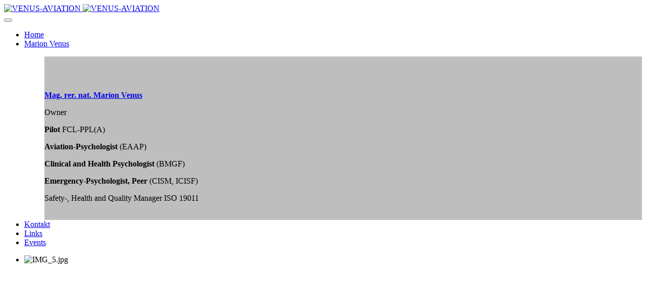

--- FILE ---
content_type: text/html; charset=utf-8
request_url: https://www.venus-aviation.ch/index.php/component/jevents/eventsbyday/2022/12/19/-?Itemid=101
body_size: 8505
content:
<!DOCTYPE html>
<!-- jsn_epic2_pro 2.0.3 -->
<html lang="de-de"  dir="ltr">
	<head>
				<meta name="viewport" content="width=device-width, initial-scale=1">
		
		<meta charset="utf-8" />
	<base href="https://www.venus-aviation.ch/index.php/component/jevents/eventsbyday/2022/12/19/-" />
	<meta name="robots" content="noindex,nofollow" />
	<meta name="generator" content="Joomla! - Open Source Content Management" />
	<title>VENUS-AVIATION</title>
	<link href="https://www.venus-aviation.ch/index.php?option=com_jevents&amp;task=modlatest.rss&amp;format=feed&amp;type=rss&amp;Itemid=101&amp;modid=0" rel="alternate" type="application/rss+xml" title="RSS 2.0" />
	<link href="https://www.venus-aviation.ch/index.php?option=com_jevents&amp;task=modlatest.rss&amp;format=feed&amp;type=atom&amp;Itemid=101&amp;modid=0" rel="alternate" type="application/atom+xml" title="Atom 1.0" />
	
	<link href="/media/com_jevents/css/bootstrap.css" rel="stylesheet" />
	<link href="/media/com_jevents/css/bootstrap-responsive.css" rel="stylesheet" />
	<link href="/components/com_jevents/assets/css/eventsadmin.css?3.4.57" rel="stylesheet" />
	<link href="/components/com_jevents/views/flat/assets/css/events_css.css?3.4.57" rel="stylesheet" />
	<link href="/templates/jsn_epic2_pro/css/bootstrap.css" rel="stylesheet" />
	<link href="/plugins/system/sunfw/assets/3rd-party/bootstrap/flexbt4_custom.css" rel="stylesheet" />
	<link href="/plugins/system/sunfw/assets/3rd-party/font-awesome/css/font-awesome.min.css" rel="stylesheet" />
	<link href="/templates/jsn_epic2_pro/css/template.css" rel="stylesheet" />
	<link href="/templates/jsn_epic2_pro/css/color_1ff1de774005f8da13f42943881c655f.css" rel="stylesheet" />
	<link href="/templates/jsn_epic2_pro/css/core/layout_1ff1de774005f8da13f42943881c655f.css" rel="stylesheet" />
	<link href="/templates/jsn_epic2_pro/css/core/general_1ff1de774005f8da13f42943881c655f.css" rel="stylesheet" />
	<link href="/templates/jsn_epic2_pro/css/core/sections_1ff1de774005f8da13f42943881c655f.css" rel="stylesheet" />
	<link href="/templates/jsn_epic2_pro/css/core/modules_1ff1de774005f8da13f42943881c655f.css" rel="stylesheet" />
	<link href="/templates/jsn_epic2_pro/css/core/menu_1ff1de774005f8da13f42943881c655f.css" rel="stylesheet" />
	<link href="/plugins/system/sunfw/assets/3rd-party/cookieconsent/styles/dark.css" rel="stylesheet" />
	<link href="/modules/mod_accordeonck/themes/simple/mod_accordeonck_css.php?cssid=accordeonck99" rel="stylesheet" />
	<link href="/components/com_jevents/views/flat/assets/css/modstyle.css?3.4.57" rel="stylesheet" />
	<link href="/modules/mod_djimageslider/themes/default/css/djimageslider.css" rel="stylesheet" />
	<style>

#accordeonck99 li > .accordeonck_outer .toggler_icon  { outline: none;background: url(/modules/mod_accordeonck/assets/plus.png) right center no-repeat !important; }
#accordeonck99 li.open > .accordeonck_outer .toggler_icon { background: url(/modules/mod_accordeonck/assets/minus.png) right center no-repeat !important; }
#accordeonck99 li ul li ul li ul { border:none !important; padding-top:0px !important; padding-bottom:0px !important; }
#accordeonck99 { padding: 5px;padding: 5px;padding: 5px;padding: 5px;margin: 0px;margin: 0px;margin: 0px;margin: 0px;background: #F0F0F0;background-color: #F0F0F0;background: -moz-linear-gradient(top,  #F0F0F0 0%, #E3E3E3 100%);background: -webkit-gradient(linear, left top, left bottom, color-stop(0%,#F0F0F0), color-stop(100%,#E3E3E3)); background: -webkit-linear-gradient(top,  #F0F0F0 0%,#E3E3E3 100%);background: -o-linear-gradient(top,  #F0F0F0 0%,#E3E3E3 100%);background: -ms-linear-gradient(top,  #F0F0F0 0%,#E3E3E3 100%);background: linear-gradient(top,  #F0F0F0 0%,#E3E3E3 100%); -moz-box-shadow: 0px 0px 3px 0px #444444;-webkit-box-shadow: 0px 0px 3px 0px #444444;box-shadow: 0px 0px 3px 0px #444444; } 
#accordeonck99 li.parent > span { display: block; position: relative; }
#accordeonck99 li.parent > span span.toggler_icon { position: absolute; cursor: pointer; display: block; height: 100%; z-index: 10;right:0; background: none;width: 20px;}
#accordeonck99 li.level1 { padding: 0px;padding: 0px;padding: 0px;padding: 0px;margin: 0px;margin: 0px;margin: 0px;margin: 0px;-moz-border-radius: 0px 0px 0px 0px;-webkit-border-radius: 0px 0px 0px 0px;border-radius: 0px 0px 0px 0px;-moz-box-shadow: none;-webkit-box-shadow: none;box-shadow: none; } 
#accordeonck99 li.level1 > .accordeonck_outer a { font-size: 12px; } 
#accordeonck99 li.level1 > .accordeonck_outer a:hover {  } 
#accordeonck99 li.level1 > .accordeonck_outer a span.accordeonckdesc { font-size: 10px; } 
#accordeonck99 li.level2 { padding: 0px;padding: 0px;padding: 0px;padding: 0px;margin: 0px;margin: 0px;margin: 0px;margin: 0px;-moz-border-radius: 0px 0px 0px 0px;-webkit-border-radius: 0px 0px 0px 0px;border-radius: 0px 0px 0px 0px;-moz-box-shadow: none;-webkit-box-shadow: none;box-shadow: none; } 
#accordeonck99 li.level2 > .accordeonck_outer a { font-size: 12px; } 
#accordeonck99 li.level2 > .accordeonck_outer a:hover {  } 
#accordeonck99 li.level2 > .accordeonck_outer a span.accordeonckdesc { font-size: 10px; } 
#accordeonck99 li.level3 { padding: 0px;padding: 0px;padding: 0px;padding: 0px;margin: 0px;margin: 0px;margin: 0px;margin: 0px;-moz-border-radius: 0px 0px 0px 0px;-webkit-border-radius: 0px 0px 0px 0px;border-radius: 0px 0px 0px 0px;-moz-box-shadow: none;-webkit-box-shadow: none;box-shadow: none; } 
#accordeonck99 li.level3 .accordeonck_outer a { font-size: 12px; } 
#accordeonck99 li.level3 .accordeonck_outer a:hover {  } 
#accordeonck99 li.level3 .accordeonck_outer a span.accordeonckdesc { font-size: 10px; } 
	</style>
	<script type="application/json" class="joomla-script-options new">{"csrf.token":"75833db1fe9baadfcf4917f15b20cc93","system.paths":{"root":"","base":""},"system.keepalive":{"interval":840000,"uri":"\/index.php\/component\/ajax\/?format=json"}}</script>
	<script src="/media/system/js/core.js?34b8655766b35d6f703b480cc5f4ffbe"></script>
	<script src="/media/jui/js/jquery.min.js?34b8655766b35d6f703b480cc5f4ffbe"></script>
	<script src="/media/jui/js/jquery-noconflict.js?34b8655766b35d6f703b480cc5f4ffbe"></script>
	<script src="/media/jui/js/jquery-migrate.min.js?34b8655766b35d6f703b480cc5f4ffbe"></script>
	<script src="/components/com_jevents/assets/js/jQnc.js?3.4.57"></script>
	<script src="/components/com_jevents/assets/js/view_detailJQ.js?3.4.57"></script>
	<script src="/templates/jsn_epic2_pro/assets/bootstrap-sass/assets/javascripts/bootstrap.min.js"></script>
	<script src="/plugins/system/sunfw/assets/joomlashine/site/js/utils.js"></script>
	<script src="/templates/jsn_epic2_pro/js/template.js"></script>
	<script src="/plugins/system/sunfw/assets/3rd-party/cookieconsent/cookieconsent.min.js"></script>
	<script src="/media/jui/js/jquery.ui.core.min.js?34b8655766b35d6f703b480cc5f4ffbe"></script>
	<script src="/modules/mod_accordeonck/assets/mod_accordeonck.js"></script>
	<script src="/modules/mod_accordeonck/assets/jquery.easing.1.3.js"></script>
	<script src="/modules/mod_jevents_cal/tmpl/flat/assets/js/calnav.js?3.4.57"></script>
	<!--[if lt IE 9]><script src="/media/system/js/polyfill.event.js?34b8655766b35d6f703b480cc5f4ffbe"></script><![endif]-->
	<script src="/media/system/js/keepalive.js?34b8655766b35d6f703b480cc5f4ffbe"></script>
	<script src="/media/djextensions/jquery-easing/jquery.easing.min.js" defer></script>
	<script src="/modules/mod_djimageslider/assets/js/slider.js?v=3.2.3" defer></script>
	<script>
checkJQ();SunBlank.initTemplate();
			if (window.MooTools !== undefined) {
				Element.implement({
					hide: function() {
						return this;
					},
					show: function(v) {
						return this;
					},
					slide: function(v) {
						return this;
					}
				});
			}
		
			jQuery(function($) {
				$(document).ready(function() {
					$("ul.sunfw-tpl-menu li.item-119").addClass("megamenu").removeClass("dropdown-submenu");
				});
			});
		;window.addEventListener("load", function() {
					window.cookieconsent.initialise({
						position: "bottom-left",
						content: {"message":"This website uses cookies to ensure you get the best experience on our website.","link":"More information","href":"http:\/\/joomlashine.com","dismiss":"Got It!"},
						elements: {
							messagelink: '<div id="cookieconsent:desc" class="cc-message">{{message}}</div><ul><li><a aria-label="learn more about cookies" role=button tabindex="0" class="cc-link" href' + '=' + '"{{href}}" target="_blank">{{link}}</a></li></ul>'
						}
					});
					setTimeout(function() {
						var btn = document.querySelector(".cc-compliance .cc-btn.cc-dismiss");
						if (btn) {
							btn.addEventListener("click", function() {
								setTimeout(function() {
									window.location.reload();
								}, 100);
							});
						}
					}, 100);
				});
			
       jQuery(document).ready(function(jQuery){
        jQuery('#accordeonck99').accordeonmenuck({fadetransition : false,eventtype : 'click',transition : 'swing',menuID : 'accordeonck99',imageplus : '/modules/mod_accordeonck/assets/plus.png',imageminus : '/modules/mod_accordeonck/assets/minus.png',defaultopenedid : '',activeeffect : '1',showcounter : '',duree : 500});
}); jQuery(function($){ initTooltips(); $("body").on("subform-row-add", initTooltips); function initTooltips (event, container) { container = container || document;$(container).find(".hasTooltip").tooltip({"html": true,"container": "body"});} });
	</script>
	<!--[if lte IE 6]>
<link rel="stylesheet" href="https://www.venus-aviation.ch/components/com_jevents/views/flat/assets/css/ie6.css" />
<![endif]-->


		<!-- HTML5 shim and Respond.js for IE8 support of HTML5 elements and media queries -->
		<!--[if lt IE 9]>
		<script src="https://oss.maxcdn.com/html5shiv/3.7.2/html5shiv.min.js"></script>
		<script src="https://oss.maxcdn.com/respond/1.4.2/respond.min.js"></script>
		<![endif]-->

			</head>

	
	<body id="sunfw-master" class=" sunfw-direction-ltr  sunfw-com-jevents sunfw-itemid-101">
				<div class="sunfw-switcher setting visible-xs visible-sm hidden-md hidden-lg>">
			<div class="btn-group" role="group" aria-label="...">
								<a href="#" class="btn" onclick="javascript: SunFwUtils.setTemplateAttribute('jsn_epic2_pro_switcher_','mobile','no'); return false;"><i class="fa fa-desktop" aria-hidden="true"></i></a>
				<a href="#" class="btn active" onclick="javascript: SunFwUtils.setTemplateAttribute('jsn_epic2_pro_switcher_','mobile','yes'); return false;"><i class="fa fa-mobile" aria-hidden="true"></i></a>
							</div>
		</div>
		
		<div id="sunfw-wrapper" class="sunfw-content boxLayout">
			<div id="sunfw_section_header" class="sunfw-section sunfw_section_header epic-header"><div class="container"><div id="row_row-0" class="row ">
		<div id="column_column-0" class="col-xs-12 col-sm-6 col-md-6 col-lg-6 epic-logo visible-lg visible-md visible-sm visible-xs"><div class="layout-item sunfw-item-logo">
					<div class="sunfw-logo visible-lg visible-md visible-sm visible-xs">
	<a href="http://www.venus-aviation.ch" title="VENUS-AVIATION">
		<img
			class="logo visible-md visible-lg img-responsive"
			alt="VENUS-AVIATION" src="https://www.venus-aviation.ch/images/Logo.png"
		/>
		<img
			class="logo hidden-md hidden-lg img-responsive"
			alt="VENUS-AVIATION" src="https://www.venus-aviation.ch/images/Logo.png"
		/>
	</a>
</div>
				</div></div>
<div id="column_column-22" class="col-xs-12 col-sm-6 col-md-6 col-lg-6 align-right hidden-xs visible-lg visible-md visible-sm visible-xs"><div class="layout-item sunfw-item-custom-html">
					<div class=" visible-lg visible-md visible-sm visible-xs">
	</div>
				</div></div>	</div></div></div><div id="sunfw_section_main-menu" class="sunfw-section sunfw_section_main-menu sunfw-sticky menu-head ismobile-style"><div class="container-fluid"><div id="row_row-1" class="row ">
		<div id="column_column-3" class="col-xs-12 col-sm-12 col-md-12 col-lg-12 p-0 "><div class="layout-item sunfw-item-menu">
					<div class=" visible-lg visible-md visible-sm visible-xs">
	<nav class="navbar navbar-default sunfw-menu-head sunfwMenuFading" role="navigation">
				<div class="navbar-header">
					<button type="button" class="navbar-toggle collapsed btn btn-danger" data-toggle="collapse" id="menu_item_menu_mobile" data-target="#menu_item_menu" aria-expanded="false">
						<i aria-hidden="true" class="fa fa-bars"></i>
					</button>
				</div>
				<div class="collapse navbar-collapse sunfw-menu" id="menu_item_menu"><ul class="nav navbar-nav sunfw-tpl-menu"><li class="item-112 current active"><a class="clearfix" href="/index.php" ><span data-title="Home"><span class="menutitle">Home</span></span></a></li><li class="item-119 parent dropdown-submenu"><a class="clearfix dropdown-toggle" href="/index.php/ueber-uns" ><span data-title="Marion Venus"><span class="menutitle">Marion Venus</span></span><span class="caret"></span></a><ul class="sunfw-megamenu-sub-menu">
				<div class="grid" style="background-color:#bebebe">
					<div class="sunfw-mega-menu">
						<div id="sunfw_menu_row_reihe-0_HyFgXhBb" class="row">
							<div id="sunfw_menu_column_spalte-1_zqcf6Zt9" class="col-xs-6">
								<div class="sunfw-block">
									<div class="sunfw-item">
<div class=" ">
	<p> </p>
<p> </p>
<p><strong><span style="font-size: 12pt;"><a href="https:/www.researchgate.net/profile/Marion_Venus2">Mag. rer. nat. Marion Venus</a></span></strong></p>
<p><span style="font-size: 12pt;">Owner</span></p>
<p><span style="font-size: 12pt;"><strong>Pilot</strong> FCL-PPL(A) </span></p>
<p><span style="font-size: 12pt;"><strong>Aviation-Psychologist</strong> (EAAP) </span></p>
<p><span style="font-size: 12pt;"><strong>Clinical and Health Psychologist</strong> (BMGF) </span></p>
<p><span style="font-size: 12pt;"><strong>Emergency-Psychologist, Peer</strong> (CISM, ICISF)</span></p>
<p><span style="font-size: 12pt;">Safety-, Health and Quality Manager ISO 19011</span></p></div>

									</div>
								</div>
							</div>
							<div id="sunfw_menu_column_spalte-0_USUbQx1V" class="col-xs-6">
								<div class="sunfw-block">
									<div class="sunfw-item"><div class=" ">
	<img class="img-responsive" alt=""
		src="https://www.venus-aviation.ch/images/PilotinMV.JPG">
</div>

									</div>
								</div>
							</div>
						</div>
					</div>
				</div>
			</ul></li><li class="item-102"><a class="clearfix" href="/index.php/kontakt" ><span data-title="Kontakt"><span class="menutitle">Kontakt</span></span></a></li><li class="item-117"><a class="clearfix" href="/index.php/links" ><span data-title="Links"><span class="menutitle">Links</span></span></a></li><li class="item-210"><a class="clearfix" href="/index.php/events" ><span data-title="Events"><span class="menutitle">Events</span></span></a></li></ul></div></nav></div>
				</div></div>	</div></div></div><div id="sunfw_section_content-top" class="sunfw-section sunfw_section_content-top "><div class="container"><div id="row_row-6" class="row ">
		<div id="column_column-15" class="col-xs-12 col-sm-12 col-md-12 col-lg-12 "><div class="layout-item sunfw-item-module-position">
					<div class="sunfw-pos-content-top   visible-lg visible-md visible-sm visible-xs">
	<div class="module-style "><div class="module-body">
<div style="border: 0px !important;">
<div id="djslider-loader92" class="djslider-loader djslider-loader-default" data-animation='{"auto":"1","looponce":"0","transition":"easeInOutSine","css3transition":"cubic-bezier(0.445, 0.050, 0.550, 0.950)","duration":400,"delay":3400}' data-djslider='{"id":"92","slider_type":"2","slide_size":"950","visible_slides":1,"direction":"left","show_buttons":"1","show_arrows":"1","preload":"800","css3":"1"}' tabindex="0">
    <div id="djslider92" class="djslider djslider-default" style="height: 250px; width: 950px; max-width: 950px !important;">
        <div id="slider-container92" class="slider-container">
        	<ul id="slider92" class="djslider-in">
          		          			<li style="margin: 0 0px 0px 0 !important; height: 250px; width: 950px;">
          					            											<img class="dj-image" src="/images/SLIDER/IMG_5.jpg" alt="IMG_5.jpg"  style="width: 100%; height: auto;"/>
																									
						
					</li>
                          			<li style="margin: 0 0px 0px 0 !important; height: 250px; width: 950px;">
          					            											<img class="dj-image" src="/images/SLIDER/IMG_6.jpg" alt="IMG_6.jpg"  style="width: 100%; height: auto;"/>
																									
						
					</li>
                          			<li style="margin: 0 0px 0px 0 !important; height: 250px; width: 950px;">
          					            											<img class="dj-image" src="/images/SLIDER/IMG_7.jpg" alt="IMG_7.jpg"  style="width: 100%; height: auto;"/>
																									
						
					</li>
                        	</ul>
        </div>
                <div id="navigation92" class="navigation-container" style="top: 12%; margin: 0 0.52631578947368%;">
        	        	<img id="prev92" class="prev-button showOnHover" src="/modules/mod_djimageslider/themes/default/images/prev.png" alt="Previous" tabindex="0" />
			<img id="next92" class="next-button showOnHover" src="/modules/mod_djimageslider/themes/default/images/next.png" alt="Next" tabindex="0" />
									<img id="play92" class="play-button showOnHover" src="/modules/mod_djimageslider/themes/default/images/play.png" alt="Play" tabindex="0" />
			<img id="pause92" class="pause-button showOnHover" src="/modules/mod_djimageslider/themes/default/images/pause.png" alt="Pause" tabindex="0" />
			        </div>
                		<div id="cust-navigation92" class="navigation-container-custom ">
			<span class="load-button load-button-active" tabindex="0"></span><span class="load-button" tabindex="0"></span><span class="load-button" tabindex="0"></span>        </div>
            </div>
</div>
</div>
<div class="djslider-end" style="clear: both" tabindex="0"></div></div></div>
</div>
				</div></div>	</div></div></div><div id="sunfw_section_main-content" class="sunfw-section sunfw_section_main-content main-content"><div class="container"><div id="row_row-3" class="row sunfw-flex-component">
		<div id="column_column-7" class="col-xs-48 col-sm-9 col-md-9 col-lg-9 visible-lg visible-md visible-sm visible-xs flex-md-unordered"><div class="layout-item sunfw-item-page-content">
					<div id="system-message-container">
	</div>

	<!-- Event Calendar and Lists Powered by JEvents //-->
	<div id="jevents">
<div class="contentpaneopen jeventpage     jevbootstrap" id="jevents_header">
				<h2 class="contentheading" >Events Calendar</h2>
			<ul class="actions">
				<li class="print-icon">
			<a href="javascript:void(0);" rel="nofollow" onclick="window.open('/index.php/component/jevents/eventsbyday/2022/12/19/-?Itemid=101&amp;pop=1&amp;tmpl=component', 'win2', 'status=no,toolbar=no,scrollbars=yes,titlebar=no,menubar=no,resizable=yes,width=600,height=600,directories=no,location=no');" title="Print">
					<span class="icon-print"> </span>
			</a>
			</li> 		<li class="email-icon">
			<a href="javascript:void(0);" rel="nofollow" onclick="javascript:window.open('/index.php/component/mailto/?tmpl=component&amp;link=b6a0730ef507e9ea6acbb4be270bf8897a9ca01a','emailwin','width=400,height=350,menubar=yes,resizable=yes'); return false;" title="EMAIL">
				<span class="icon-envelope"> </span>
			</a>
		</li>
				</ul>
	</div>
<div class="jev_clear"></div>
<div class="contentpaneopen  jeventpage   jevbootstrap" id="jevents_body">
<div class='jev_pretoolbar'></div>                <div class="new-navigation">
            <div class="nav-items">
                                    <div  id="nav-year" >
                        <a href="/index.php/component/jevents/eventsbyyear/2022/-?Itemid=101" title="By Year"  >
                    By Year</a>
                    </div>
                                                    <div  id="nav-month">
                        <a href="/index.php/component/jevents/monthcalendar/2022/12/-?Itemid=101" title="By Month" >							By Month</a>
                    </div>
                                                                 <div id="nav-week">
                        <a href="/index.php/component/jevents/eventsbyweek/2022/12/18/-?Itemid=101" title="By Week" >
                         By Week</a>
                    </div>
                                                            <div id="nav-today" class="active">
                        <a href="/index.php/component/jevents/eventsbyday/2026/1/17/-?Itemid=101" title="Today" >
                    Today</a>
                    </div>
                                                            <div   id="nav-jumpto">
            <a href="#" onclick="if (jevjq('#jumpto').hasClass('jev_none')) {jevjq('#jumpto').removeClass('jev_none');} else {jevjq('#jumpto').addClass('jev_none')};return false;" title="Jump to month">
			Jump to month		</a>
		</div>
                                                                                                    </div>
                        <div  id="nav-search">
                    <a href="/index.php/component/jevents/search_form/-?Itemid=101" title="Search" >
                        <img src="https://www.venus-aviation.ch/components/com_jevents/views/flat/assets/images/icon-search.gif" alt="Search" /></a>
                </div>
                        <div id="jumpto"  class="jev_none">
            <form name="BarNav" action="/index.php/component/jevents/monthcalendar/2026/01/-" method="get">
                <input type="hidden" name="option" value="com_jevents" />
                <input type="hidden" name="task" value="month.calendar" />
        <select id="month" name="month">
	<option value="01">January</option>
	<option value="02">February</option>
	<option value="03">March</option>
	<option value="04">April</option>
	<option value="05">May</option>
	<option value="06">June</option>
	<option value="07">July</option>
	<option value="08">August</option>
	<option value="09">September</option>
	<option value="10">October</option>
	<option value="11">November</option>
	<option value="12" selected="selected">December</option>
</select>
<select id="year" name="year">
	<option value="2024">2024</option>
	<option value="2025">2025</option>
	<option value="2026">2026</option>
	<option value="2027">2027</option>
	<option value="2028">2028</option>
	<option value="2029">2029</option>
	<option value="2030">2030</option>
	<option value="2031">2031</option>
</select>
                <button onclick="submit(this.form)">Jump to month</button>
                <input type="hidden" name="Itemid" value="101" />
            </form>
        </div>
        

        </div>
        
<div class="jev_toprow">
	<!-- <div class="jev_header">
		  <h2>Daily View</h2>
		  <div class="today" >Monday, 19. December 2022</div>
		</div> -->
	<div class="jev_header2">
		<div class="previousmonth">
		      				</div>
		<div class="currentmonth">
				Monday, 19. December 2022			</div>
		<div class="nextmonth">
		      				</div>

	</div>
</div>
<div id='jev_maincal' class='jev_listview'>
	<div class="jev_listrow">

    <div class="list_no_e">
No events were found</div>
	</div>
	<div class="jev_clear"></div>
</div>
	</div>
	</div>
	
				</div></div>
<div id="column_column-6" class="col-xs-12 col-sm-3 col-md-3 col-lg-3 content-left visible-lg visible-md visible-sm visible-xs flex-xs-first"><div class="layout-item sunfw-item-module-position">
					<div class="sunfw-pos-left   visible-lg visible-md visible-sm visible-xs">
	<div class="module-style module-style-gray "><div class="module-title"><h3 class="box-title "><span>MENU</span></h3></div><div class="module-body"><div class="accordeonck ">
<ul class="menu" id="accordeonck99">
<li id="item-101" class="accordeonck item-101 current active level1 " data-level="1" ><span class="accordeonck_outer "><a class="accordeonck " href="/index.php" >Home</a></span></li><li id="item-190" class="accordeonck item-190 level1 " data-level="1" ><span class="accordeonck_outer "><a class="accordeonck " href="/index.php/research" >Research</a></span></li><li id="item-186" class="accordeonck item-186 parent level1 " data-level="1" ><span class="accordeonck_outer toggler toggler_1"><span class="toggler_icon"></span><a class="accordeonck " href="javascript:void(0);" >Trainings</a></span><ul class="content_1" style="display:none;"><li id="item-152" class="accordeonck item-152 level2 " data-level="2" ><span class="accordeonck_outer "><a class="accordeonck " href="/index.php/trainings/peer-support" >Pilot Peer Support</a></span></li><li id="item-181" class="accordeonck item-181 level2 " data-level="2" ><span class="accordeonck_outer "><a class="accordeonck " href="/index.php/trainings/terms-and-conditions-menu" >Terms and Conditions </a></span></li></ul></li><li id="item-185" class="accordeonck item-185 level1 " data-level="1" ><span class="accordeonck_outer "><a class="accordeonck " href="/index.php/new-crm-topics" >New CRM Topics</a></span></li><li id="item-178" class="accordeonck item-178 level1 " data-level="1" ><span class="accordeonck_outer "><a class="accordeonck " href="/index.php/clinical-issues-in-aviation-psychology" >New Aviation Psychology</a></span></li><li id="item-106" class="accordeonck item-106 level1 " data-level="1" ><span class="accordeonck_outer "><a class="accordeonck " href="/index.php/quality-and-safety-auditor-part-145" >Quality &amp; Safety Management </a></span></li><li id="item-132" class="accordeonck item-132 parent level1 " data-level="1" ><span class="accordeonck_outer toggler toggler_1"><span class="toggler_icon"></span><a class="accordeonck " href="javascript:void(0);" >Human Performance</a></span><ul class="content_1" style="display:none;"><li id="item-104" class="accordeonck item-104 level2 " data-level="2" ><span class="accordeonck_outer "><a class="accordeonck " href="/index.php/human-factors/human-factors-training" >Human Factors Training</a></span></li><li id="item-107" class="accordeonck item-107 level2 " data-level="2" ><span class="accordeonck_outer "><a class="accordeonck " href="/index.php/human-factors/human-factors-implementation-in-part-m-betrieben" >Human Factors Implementation in Part M-Betrieben</a></span></li><li id="item-184" class="accordeonck item-184 level2 " data-level="2" ><span class="accordeonck_outer "><a class="accordeonck " href="/index.php/human-factors/hpl-no-link-between-classroom-and-cockpit" >HPL: No Link between Classroom and Cockpit? </a></span></li><li id="item-125" class="accordeonck item-125 level2 " data-level="2" ><span class="accordeonck_outer "><a class="accordeonck " href="/index.php/human-factors/human-performance-and-limitations" >Human Performance and Limitations</a></span></li></ul></li><li id="item-103" class="accordeonck item-103 level1 " data-level="1" ><span class="accordeonck_outer "><a class="accordeonck " href="/index.php/referenzen" >Projects / References</a></span></li><li id="item-120" class="accordeonck item-120 parent level1 " data-level="1" ><span class="accordeonck_outer toggler toggler_1"><span class="toggler_icon"></span><a class="accordeonck " href="javascript:void(0);" >Articles / Presentations</a></span><ul class="content_1" style="display:none;"><li id="item-158" class="accordeonck item-158 level2 " data-level="2" ><span class="accordeonck_outer "><a class="accordeonck " href="/index.php/articles-presentations/presentations" >Presentations</a></span></li><li id="item-164" class="accordeonck item-164 level2 " data-level="2" ><span class="accordeonck_outer "><a class="accordeonck " href="/index.php/articles-presentations/publications-2000-2017" >Publications 2000-2017</a></span></li><li id="item-187" class="accordeonck item-187 level2 " data-level="2" ><span class="accordeonck_outer "><a class="accordeonck " href="/index.php/articles-presentations/lehren-aus-der-germanwingstragoedie" >Lehren aus der GermanwingsTragödie</a></span></li></ul></li></ul></div>
</div></div><div class="module-style module-style-gray "><div class="module-title"><h3 class="box-title "><span>EVENTS</span></h3></div><div class="module-body"><div style="margin:0px;padding:0px;border-width:0px;"><span id='testspan100' style='display:none'></span>

<div id="flatcal_minical">
	<table width="165px" cellspacing="1" cellpadding="0" border="0" align="center" class="flatcal_main_t">
		<tr>
			<td style="vertical-align: top;">

				<table style="width:100%;" cellspacing="0" cellpadding="2" border="0" class="flatcal_navbar">
					<tr>
						<td class="link_prev">
							<img border="0" title="Previous month" alt="Last month" class="mod_events_link" src="/components/com_jevents/views/flat/assets/images/mini_arrowleft.gif" onmousedown="callNavigation('https://www.venus-aviation.ch/index.php?option=com_jevents&amp;task=modcal.ajax&amp;day=1&amp;month=11&amp;year=2022&amp;modid=100&amp;tmpl=component');" ontouchstart="callNavigation('https://www.venus-aviation.ch/index.php?option=com_jevents&amp;task=modcal.ajax&amp;day=1&amp;month=11&amp;year=2022&amp;modid=100&amp;tmpl=component');" />
                		</td>
		                <td class="flatcal_month_label">
							<a href="/index.php/component/jevents/monthcalendar/2022/12/-?Itemid=101" style = "text-decoration:none;color:inherit;">December 2022</a>
		                </td>
						<td class="link_next">
		                    <img border="0" title="Next Month" alt="Next Month" class="mod_events_link" src="/components/com_jevents/views/flat/assets/images/mini_arrowright.gif" onmousedown="callNavigation('https://www.venus-aviation.ch/index.php?option=com_jevents&amp;task=modcal.ajax&amp;day=1&amp;month=1&amp;year=2023&amp;modid=100&amp;tmpl=component');"  ontouchstart="callNavigation('https://www.venus-aviation.ch/index.php?option=com_jevents&amp;task=modcal.ajax&amp;day=1&amp;month=1&amp;year=2023&amp;modid=100&amp;tmpl=component');" />
                		</td>
					</tr>
				</table><table style="width:100%; " class="flatcal_weekdays"><tr>
<td  class='flatcal_weekdays'><span class="sunday">S</span></td>
<td  class='flatcal_weekdays'>M</td>
<td  class='flatcal_weekdays'>T</td>
<td  class='flatcal_weekdays'>W</td>
<td  class='flatcal_weekdays'>T</td>
<td  class='flatcal_weekdays'>F</td>
<td  class='flatcal_weekdays'><span class="saturday">S</span></td>
</tr>
<tr style='height:auto;'>
<td class='flatcal_othermonth'/>
<td class='flatcal_othermonth'/>
<td class='flatcal_othermonth'/>
<td class='flatcal_othermonth'/>
<td class='flatcal_daycell'>
<a href="/index.php/component/jevents/eventsbyday/2022/12/1/-?Itemid=101" class = "flatcal_daylink" title = "Go to calendar - current day">1</a></td>
<td class='flatcal_daycell'>
<a href="/index.php/component/jevents/eventsbyday/2022/12/2/-?Itemid=101" class = "flatcal_daylink" title = "Go to calendar - current day">2</a></td>
<td class='flatcal_daycell'>
<a href="/index.php/component/jevents/eventsbyday/2022/12/3/-?Itemid=101" class = "flatcal_daylink" title = "Go to calendar - current day">3</a></td>
</tr>
<tr style='height:auto;'>
<td class='flatcal_sundaycell'>
<a href="/index.php/component/jevents/eventsbyday/2022/12/4/-?Itemid=101" class = "flatcal_sundaylink" title = "Go to calendar - current day">4</a></td>
<td class='flatcal_daycell'>
<a href="/index.php/component/jevents/eventsbyday/2022/12/5/-?Itemid=101" class = "flatcal_daylink" title = "Go to calendar - current day">5</a></td>
<td class='flatcal_daycell'>
<a href="/index.php/component/jevents/eventsbyday/2022/12/6/-?Itemid=101" class = "flatcal_daylink" title = "Go to calendar - current day">6</a></td>
<td class='flatcal_daycell'>
<a href="/index.php/component/jevents/eventsbyday/2022/12/7/-?Itemid=101" class = "flatcal_daylink" title = "Go to calendar - current day">7</a></td>
<td class='flatcal_daycell'>
<a href="/index.php/component/jevents/eventsbyday/2022/12/8/-?Itemid=101" class = "flatcal_daylink" title = "Go to calendar - current day">8</a></td>
<td class='flatcal_daycell'>
<a href="/index.php/component/jevents/eventsbyday/2022/12/9/-?Itemid=101" class = "flatcal_daylink" title = "Go to calendar - current day">9</a></td>
<td class='flatcal_daycell'>
<a href="/index.php/component/jevents/eventsbyday/2022/12/10/-?Itemid=101" class = "flatcal_daylink" title = "Go to calendar - current day">10</a></td>
</tr>
<tr style='height:auto;'>
<td class='flatcal_sundaycell'>
<a href="/index.php/component/jevents/eventsbyday/2022/12/11/-?Itemid=101" class = "flatcal_sundaylink" title = "Go to calendar - current day">11</a></td>
<td class='flatcal_daycell'>
<a href="/index.php/component/jevents/eventsbyday/2022/12/12/-?Itemid=101" class = "flatcal_daylink" title = "Go to calendar - current day">12</a></td>
<td class='flatcal_daycell'>
<a href="/index.php/component/jevents/eventsbyday/2022/12/13/-?Itemid=101" class = "flatcal_daylink" title = "Go to calendar - current day">13</a></td>
<td class='flatcal_daycell'>
<a href="/index.php/component/jevents/eventsbyday/2022/12/14/-?Itemid=101" class = "flatcal_daylink" title = "Go to calendar - current day">14</a></td>
<td class='flatcal_daycell'>
<a href="/index.php/component/jevents/eventsbyday/2022/12/15/-?Itemid=101" class = "flatcal_daylink" title = "Go to calendar - current day">15</a></td>
<td class='flatcal_daycell'>
<a href="/index.php/component/jevents/eventsbyday/2022/12/16/-?Itemid=101" class = "flatcal_daylink" title = "Go to calendar - current day">16</a></td>
<td class='flatcal_daycell'>
<a href="/index.php/component/jevents/eventsbyday/2022/12/17/-?Itemid=101" class = "flatcal_daylink" title = "Go to calendar - current day">17</a></td>
</tr>
<tr style='height:auto;'>
<td class='flatcal_sundaycell'>
<a href="/index.php/component/jevents/eventsbyday/2022/12/18/-?Itemid=101" class = "flatcal_sundaylink" title = "Go to calendar - current day">18</a></td>
<td class='flatcal_daycell'>
<a href="/index.php/component/jevents/eventsbyday/2022/12/19/-?Itemid=101" class = "flatcal_daylink" title = "Go to calendar - current day">19</a></td>
<td class='flatcal_daycell'>
<a href="/index.php/component/jevents/eventsbyday/2022/12/20/-?Itemid=101" class = "flatcal_daylink" title = "Go to calendar - current day">20</a></td>
<td class='flatcal_daycell'>
<a href="/index.php/component/jevents/eventsbyday/2022/12/21/-?Itemid=101" class = "flatcal_daylink" title = "Go to calendar - current day">21</a></td>
<td class='flatcal_daycell'>
<a href="/index.php/component/jevents/eventsbyday/2022/12/22/-?Itemid=101" class = "flatcal_daylink" title = "Go to calendar - current day">22</a></td>
<td class='flatcal_daycell'>
<a href="/index.php/component/jevents/eventsbyday/2022/12/23/-?Itemid=101" class = "flatcal_daylink" title = "Go to calendar - current day">23</a></td>
<td class='flatcal_daycell'>
<a href="/index.php/component/jevents/eventsbyday/2022/12/24/-?Itemid=101" class = "flatcal_daylink" title = "Go to calendar - current day">24</a></td>
</tr>
<tr style='height:auto;'>
<td class='flatcal_sundaycell'>
<a href="/index.php/component/jevents/eventsbyday/2022/12/25/-?Itemid=101" class = "flatcal_sundaylink" title = "Go to calendar - current day">25</a></td>
<td class='flatcal_daycell'>
<a href="/index.php/component/jevents/eventsbyday/2022/12/26/-?Itemid=101" class = "flatcal_daylink" title = "Go to calendar - current day">26</a></td>
<td class='flatcal_daycell'>
<a href="/index.php/component/jevents/eventsbyday/2022/12/27/-?Itemid=101" class = "flatcal_daylink" title = "Go to calendar - current day">27</a></td>
<td class='flatcal_daycell'>
<a href="/index.php/component/jevents/eventsbyday/2022/12/28/-?Itemid=101" class = "flatcal_daylink" title = "Go to calendar - current day">28</a></td>
<td class='flatcal_daycell'>
<a href="/index.php/component/jevents/eventsbyday/2022/12/29/-?Itemid=101" class = "flatcal_daylink" title = "Go to calendar - current day">29</a></td>
<td class='flatcal_daycell'>
<a href="/index.php/component/jevents/eventsbyday/2022/12/30/-?Itemid=101" class = "flatcal_daylink" title = "Go to calendar - current day">30</a></td>
<td class='flatcal_daycell'>
<a href="/index.php/component/jevents/eventsbyday/2022/12/31/-?Itemid=101" class = "flatcal_daylink" title = "Go to calendar - current day">31</a></td>
</tr>
</table>
</td></tr><tr class='full_cal_link'><td> </td></tr></table></div>
<script style='text/javascript'>xyz=1;linkprevious = 'https://www.venus-aviation.ch/index.php?option=com_jevents&amp;task=modcal.ajax&amp;day=1&amp;month=11&amp;year=2022&amp;modid=100&amp;tmpl=component';
linknext = 'https://www.venus-aviation.ch/index.php?option=com_jevents&amp;task=modcal.ajax&amp;day=1&amp;month=1&amp;year=2023&amp;modid=100&amp;tmpl=component';
zyx=1;</script></div></div></div><div class="module-style module-style-gray "><div class="module-title"><h3 class="box-title "><span>LOGIN</span></h3></div><div class="module-body"><form action="https://www.venus-aviation.ch/index.php/component/jevents/eventsbyday/2022/12/19/-?Itemid=101" method="post" id="login-form">
		<div class="userdata">
		<div id="form-login-username" class="form-group">
							<div class="input-group">
					<span class="input-group-addon">
						<i class="fa fa-user tip" title="Benutzername"></i>
					</span>
					<input id="modlgn-username" type="text" name="username" class="input form-control" tabindex="0" size="18" placeholder="Benutzername" />
				</div>
					</div>
		<div id="form-login-password" class="form-group">
							<div class="input-group">
					<span class="input-group-addon">
						<i class="fa fa-lock tip" title="Passwort"></i>
					</span>
					<input id="modlgn-passwd" type="password" name="password" class="input form-control" tabindex="0" size="18" placeholder="Passwort" />
				</div>
					</div>
							<div id="form-login-remember" class="form-group">
				<div class="checkbox">
					<label for="modlgn-remember" class="control-label">
						<input id="modlgn-remember" type="checkbox" name="remember" class="inputbox" value="yes"/>
						Angemeldet bleiben					</label>
				</div>
			</div>
				<div id="form-login-submit" class="control-group">
			<div class="controls">
				<button type="submit" tabindex="0" name="Submit" class="btn btn-primary">Anmelden</button>
			</div>
		</div>
				<ul class="unstyled">
						<li>
				<a href="/index.php/component/users/?view=remind">
					Benutzername vergessen?</a>
			</li>
			<li>
				<a href="/index.php/component/users/?view=reset">
					Passwort vergessen?</a>
			</li>
		</ul>
		<input type="hidden" name="option" value="com_users" />
		<input type="hidden" name="task" value="user.login" />
		<input type="hidden" name="return" value="aHR0cHM6Ly93d3cudmVudXMtYXZpYXRpb24uY2gvaW5kZXgucGhwL2NvbXBvbmVudC9qZXZlbnRzL2V2ZW50c2J5ZGF5LzIwMjIvMTIvMTkvLT9JdGVtaWQ9MTAx" />
		<input type="hidden" name="75833db1fe9baadfcf4917f15b20cc93" value="1" />	</div>
	</form>
</div></div>
</div>
				</div></div>	</div></div></div>		</div><!--/ #jsn-wrapper -->

					<a href="#" class="sunfw-scrollup position-right ">
								<i class="fa fa fa-arrow-circle-o-up"></i>
				Go to Top			</a>
			<div style="text-align:center;"><p><span style="color: #ffffff; font-size: 12pt;"><strong>HOSTING:  <span style="color: #007cba;"><a style="color: #007cba;" href="https://www.server-v.ch" target="_blank" rel="noopener noreferrer">SERVER-V</a></span></strong></span></p></div>	</body>
</html>
